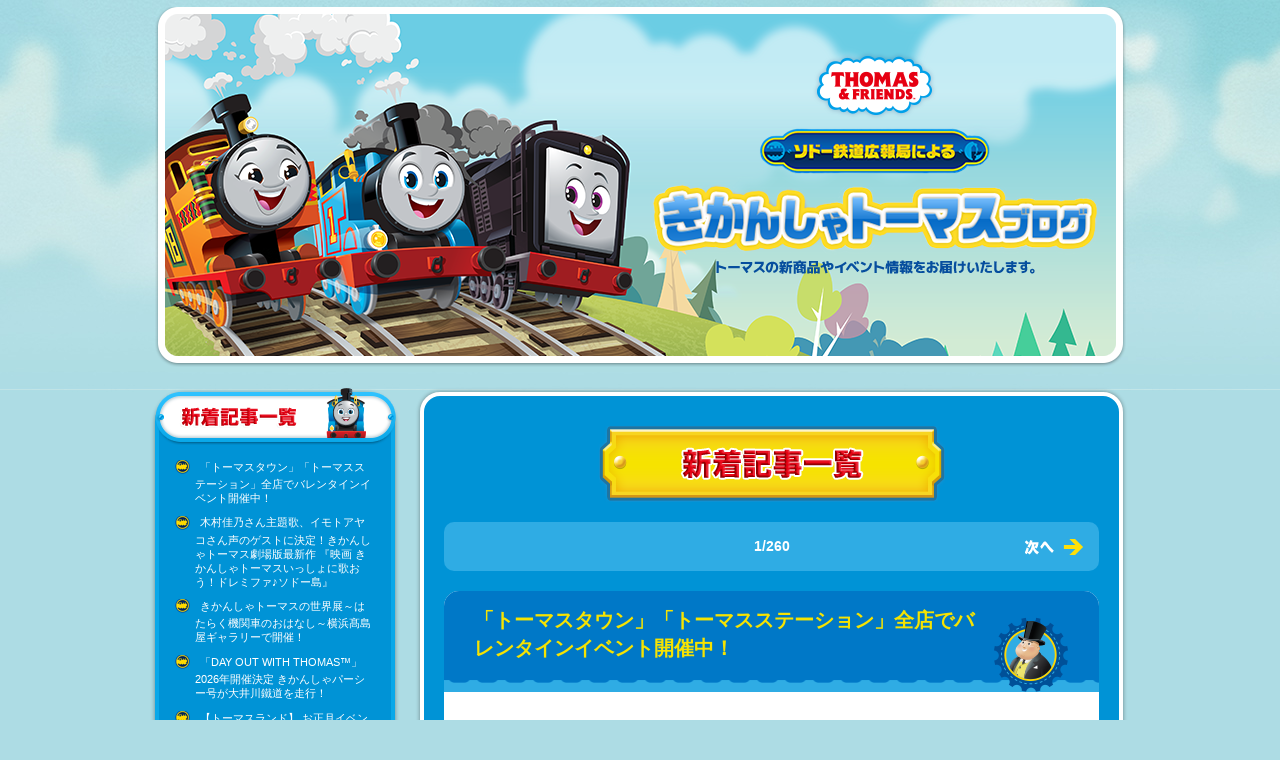

--- FILE ---
content_type: text/html; charset=UTF-8
request_url: https://blog.thomasandfriends.jp/
body_size: 69535
content:
<!DOCTYPE html>
<html lang="ja">
<head prefix="og: http;//ogp.me/ns# fb: http://ogp.me/ns/fb# article: http://ogp.me/ns/article#">
<!-- Google tag (gtag.js) -->
<script async src="https://www.googletagmanager.com/gtag/js?id=G-PY275EMQCB"></script>
<script>
  window.dataLayer = window.dataLayer || [];
  function gtag(){dataLayer.push(arguments);}
  gtag('js', new Date());

  gtag('config', 'G-PY275EMQCB');
</script>
<meta charset="utf-8">
<!--[if lt IE 9]>
<script type="text/javascript" src="https://blog.thomasandfriends.jp/wp-content/themes/scp-thomas-202212/js/html5shiv-printshiv.js"></script>
<![endif]-->
        <meta name="keywords" content="きかんしゃトーマス,機関車,Thomas the Tank Engine,大井川鉄道,ミュージカル,鉄道,乗り物,プラレール,トミカ">
        <meta name="description" content="きかんしゃトーマスのイベント情報や新商品、最新情報をお届けします！">
        <meta name="twitter:card" content="summary">
        <meta property="og:site_name" content="ソドー鉄道広報局による きかんしゃトーマスブログ" />
        <meta property="og:url" content="httpsblog.thomasandfriends.jp/" />
        <meta property="og:title" content="ソドー鉄道広報局による きかんしゃトーマスブログ" />
        <meta property="og:description" content="きかんしゃトーマスのイベント情報や新商品、最新情報をお届けします！">
        <meta property="og:image" content="https://blog.thomasandfriends.jp/share.png" />
                <meta property="og:type" content="website" />
                <script>window.twttr = (function(d, s, id) {
          var js, fjs = d.getElementsByTagName(s)[0],
            t = window.twttr || {};
          if (d.getElementById(id)) return t;
          js = d.createElement(s);
          js.id = id;
          js.src = "https://platform.twitter.com/widgets.js";
          fjs.parentNode.insertBefore(js, fjs);

          t._e = [];
          t.ready = function(f) {
            t._e.push(f);
          };

          return t;
        }(document, "script", "twitter-wjs"));</script>
        <div id="fb-root"></div>
        <script>(function(d, s, id) {
          var js, fjs = d.getElementsByTagName(s)[0];
          if (d.getElementById(id)) return;
          js = d.createElement(s); js.id = id;
          js.src = "//connect.facebook.net/ja_JP/sdk.js#xfbml=1&version=v2.8";
          fjs.parentNode.insertBefore(js, fjs);
        }(document, 'script', 'facebook-jssdk'));</script>
  <link rel="shortcut icon" href="https://www.thomasandfriends.jp/wp/wp-content/themes/thomasandfriends_v1.0.0/favicon.ico">
    <title>ソドー鉄道広報局による きかんしゃトーマスブログ</title>
<meta name='robots' content='max-image-preview:large' />
<link rel='dns-prefetch' href='//s.w.org' />
		<script type="text/javascript">
			window._wpemojiSettings = {"baseUrl":"https:\/\/s.w.org\/images\/core\/emoji\/13.0.1\/72x72\/","ext":".png","svgUrl":"https:\/\/s.w.org\/images\/core\/emoji\/13.0.1\/svg\/","svgExt":".svg","source":{"concatemoji":"https:\/\/blog.thomasandfriends.jp\/wp-includes\/js\/wp-emoji-release.min.js?ver=5.7.14"}};
			!function(e,a,t){var n,r,o,i=a.createElement("canvas"),p=i.getContext&&i.getContext("2d");function s(e,t){var a=String.fromCharCode;p.clearRect(0,0,i.width,i.height),p.fillText(a.apply(this,e),0,0);e=i.toDataURL();return p.clearRect(0,0,i.width,i.height),p.fillText(a.apply(this,t),0,0),e===i.toDataURL()}function c(e){var t=a.createElement("script");t.src=e,t.defer=t.type="text/javascript",a.getElementsByTagName("head")[0].appendChild(t)}for(o=Array("flag","emoji"),t.supports={everything:!0,everythingExceptFlag:!0},r=0;r<o.length;r++)t.supports[o[r]]=function(e){if(!p||!p.fillText)return!1;switch(p.textBaseline="top",p.font="600 32px Arial",e){case"flag":return s([127987,65039,8205,9895,65039],[127987,65039,8203,9895,65039])?!1:!s([55356,56826,55356,56819],[55356,56826,8203,55356,56819])&&!s([55356,57332,56128,56423,56128,56418,56128,56421,56128,56430,56128,56423,56128,56447],[55356,57332,8203,56128,56423,8203,56128,56418,8203,56128,56421,8203,56128,56430,8203,56128,56423,8203,56128,56447]);case"emoji":return!s([55357,56424,8205,55356,57212],[55357,56424,8203,55356,57212])}return!1}(o[r]),t.supports.everything=t.supports.everything&&t.supports[o[r]],"flag"!==o[r]&&(t.supports.everythingExceptFlag=t.supports.everythingExceptFlag&&t.supports[o[r]]);t.supports.everythingExceptFlag=t.supports.everythingExceptFlag&&!t.supports.flag,t.DOMReady=!1,t.readyCallback=function(){t.DOMReady=!0},t.supports.everything||(n=function(){t.readyCallback()},a.addEventListener?(a.addEventListener("DOMContentLoaded",n,!1),e.addEventListener("load",n,!1)):(e.attachEvent("onload",n),a.attachEvent("onreadystatechange",function(){"complete"===a.readyState&&t.readyCallback()})),(n=t.source||{}).concatemoji?c(n.concatemoji):n.wpemoji&&n.twemoji&&(c(n.twemoji),c(n.wpemoji)))}(window,document,window._wpemojiSettings);
		</script>
		<style type="text/css">
img.wp-smiley,
img.emoji {
	display: inline !important;
	border: none !important;
	box-shadow: none !important;
	height: 1em !important;
	width: 1em !important;
	margin: 0 .07em !important;
	vertical-align: -0.1em !important;
	background: none !important;
	padding: 0 !important;
}
</style>
	<link rel='stylesheet' id='wp-block-library-css'  href='https://blog.thomasandfriends.jp/wp-includes/css/dist/block-library/style.min.css?ver=5.7.14' type='text/css' media='all' />
<link rel='stylesheet' id='style-css'  href='https://blog.thomasandfriends.jp/wp-content/themes/scp-thomas-202212/style.css?ver=5.7.14' type='text/css' media='all' />
<script type='text/javascript' src='https://blog.thomasandfriends.jp/wp-includes/js/jquery/jquery.min.js?ver=3.5.1' id='jquery-core-js'></script>
<script type='text/javascript' src='https://blog.thomasandfriends.jp/wp-includes/js/jquery/jquery-migrate.min.js?ver=3.3.2' id='jquery-migrate-js'></script>
<link rel="https://api.w.org/" href="https://blog.thomasandfriends.jp/wp-json/" /><link rel="EditURI" type="application/rsd+xml" title="RSD" href="https://blog.thomasandfriends.jp/xmlrpc.php?rsd" />
<link rel="wlwmanifest" type="application/wlwmanifest+xml" href="https://blog.thomasandfriends.jp/wp-includes/wlwmanifest.xml" /> 
<meta name="generator" content="WordPress 5.7.14" />
</head>
<body>
<header class="header_area">
	<h1>きかんしゃトーマスチャンネル　ソドー鉄道広報局によるきかんしゃトーマスブログ　トーマスの新商品やイベント情報をお届けいたします★</h1>
</header>
<div class="contents_wrap">
<div class="contents_area">
<aside class="menu_area">

		<div class="menu_area_box widget_recent_entries">
		<h3 class="menu_area_ttl"><img src="https://blog.thomasandfriends.jp/wp-content/themes/scp-thomas-202212/img/hdr_new.png" alt="最近の投稿"></h3><div class="menu_area_boxInner">
		<ul>
											<li>
					<a href="https://blog.thomasandfriends.jp/9389">「トーマスタウン」「トーマスステーション」全店でバレンタインイベント開催中！</a>
									</li>
											<li>
					<a href="https://blog.thomasandfriends.jp/9362">木村佳乃さん主題歌、イモトアヤコさん声のゲストに決定！きかんしゃトーマス劇場版最新作 『映画 きかんしゃトーマスいっしょに歌おう！ドレミファ♪ソドー島』</a>
									</li>
											<li>
					<a href="https://blog.thomasandfriends.jp/9384">きかんしゃトーマスの世界展～はたらく機関車のおはなし～横浜髙島屋ギャラリーで開催！</a>
									</li>
											<li>
					<a href="https://blog.thomasandfriends.jp/9358">「DAY OUT WITH THOMAS™」2026年開催決定 きかんしゃパーシー号が大井川鐵道を走行！</a>
									</li>
											<li>
					<a href="https://blog.thomasandfriends.jp/9352">【トーマスランド】 お正月イベント「トーマス超BIGかるた大会」開催</a>
									</li>
					</ul>

		</div></div><div class="menu_area_box widget_calendar"><h3 class="menu_area_ttl"><img src="https://blog.thomasandfriends.jp/wp-content/themes/scp-thomas-202212/img/hdr_calendar.png" alt="カレンダー"></h3><div class="menu_area_boxInner"><div id="calendar_wrap" class="calendar_wrap"><table id="wp-calendar" class="wp-calendar-table">
	<caption>2026年1月</caption>
	<thead>
	<tr>
		<th scope="col" title="日曜日">日</th>
		<th scope="col" title="月曜日">月</th>
		<th scope="col" title="火曜日">火</th>
		<th scope="col" title="水曜日">水</th>
		<th scope="col" title="木曜日">木</th>
		<th scope="col" title="金曜日">金</th>
		<th scope="col" title="土曜日">土</th>
	</tr>
	</thead>
	<tbody>
	<tr>
		<td colspan="4" class="pad">&nbsp;</td><td>1</td><td>2</td><td>3</td>
	</tr>
	<tr>
		<td>4</td><td>5</td><td>6</td><td>7</td><td><a href="https://blog.thomasandfriends.jp/date/2026/01/08" aria-label="2026年1月8日 に投稿を公開">8</a></td><td>9</td><td>10</td>
	</tr>
	<tr>
		<td>11</td><td>12</td><td><a href="https://blog.thomasandfriends.jp/date/2026/01/13" aria-label="2026年1月13日 に投稿を公開">13</a></td><td><a href="https://blog.thomasandfriends.jp/date/2026/01/14" aria-label="2026年1月14日 に投稿を公開">14</a></td><td><a href="https://blog.thomasandfriends.jp/date/2026/01/15" aria-label="2026年1月15日 に投稿を公開">15</a></td><td>16</td><td>17</td>
	</tr>
	<tr>
		<td>18</td><td>19</td><td>20</td><td>21</td><td id="today">22</td><td>23</td><td>24</td>
	</tr>
	<tr>
		<td>25</td><td>26</td><td>27</td><td>28</td><td>29</td><td>30</td><td>31</td>
	</tr>
	</tbody>
	</table><nav aria-label="前と次の月" class="wp-calendar-nav">
		<span class="wp-calendar-nav-prev"><a href="https://blog.thomasandfriends.jp/date/2025/12">&laquo; 12月</a></span>
		<span class="pad">&nbsp;</span>
		<span class="wp-calendar-nav-next">&nbsp;</span>
	</nav></div></div></div><div class="menu_area_box widget_categories"><h3 class="menu_area_ttl"><img src="https://blog.thomasandfriends.jp/wp-content/themes/scp-thomas-202212/img/hdr_category.png" alt="カテゴリー"></h3><div class="menu_area_boxInner">
			<ul>
					<li class="cat-item cat-item-2"><a href="https://blog.thomasandfriends.jp/category/%e3%81%8d%e3%81%8b%e3%82%93%e3%81%97%e3%82%83%e3%83%88%e3%83%bc%e3%83%9e%e3%82%b9%e6%9c%80%e6%96%b0%e6%83%85%e5%a0%b1">きかんしゃトーマス最新情報</a>
</li>
	<li class="cat-item cat-item-3"><a href="https://blog.thomasandfriends.jp/category/%ef%bd%94%ef%bd%96%e6%94%be%e9%80%81%e6%83%85%e5%a0%b1">ＴＶ放送情報</a>
</li>
	<li class="cat-item cat-item-4"><a href="https://blog.thomasandfriends.jp/category/%e5%85%ac%e5%bc%8f%e3%82%aa%e3%83%b3%e3%83%a9%e3%82%a4%e3%83%b3%e3%82%b7%e3%83%a7%e3%83%83%e3%83%97">公式オンラインショップ</a>
</li>
	<li class="cat-item cat-item-13"><a href="https://blog.thomasandfriends.jp/category/%e5%95%86%e5%93%81%e6%83%85%e5%a0%b1">商品情報</a>
</li>
	<li class="cat-item cat-item-14"><a href="https://blog.thomasandfriends.jp/category/%e3%82%a4%e3%83%99%e3%83%b3%e3%83%88%e6%83%85%e5%a0%b1">イベント情報</a>
</li>
	<li class="cat-item cat-item-15"><a href="https://blog.thomasandfriends.jp/category/%e6%98%a0%e7%94%bb%e6%83%85%e5%a0%b1">映画情報</a>
</li>
			</ul>

			</div></div>    <div class="menu_area_box bnr_area">
      <div class="menu_area_boxInner">
        <ul class="bnr_area_list">
                    <li><a href="https://www.thomasandfriends.jp/" target="_blank"><img src="https://blog.thomasandfriends.jp/wp-content/uploads/2017/02/39d8875f584c591281d751676b1a4f1f.jpg" alt="きかんしゃトーマス公式サイトへ"></a></li>
                                    <li><a href="https://www.thomasandfriends-store.jp/" target="_blank"><img src="https://blog.thomasandfriends.jp/wp-content/uploads/2019/09/NewBanner_thomas_store_172_50.gif" alt="トーマスグッズを買うならトーマスオンラインストアへ！"></a></li>
                                    <li><a href="https://www.cartoonnetwork.jp/cn_programs/view/00218" target="_blank"><img src="https://blog.thomasandfriends.jp/wp-content/uploads/2017/02/00218.jpg" alt="カートゥーンネットワークで放送中！"></a></li>
                                </ul>
            </div>
        </div>
</aside>
<div class="main_area">
<h2 class="sub_ttl"><img src="https://blog.thomasandfriends.jp/wp-content/themes/scp-thomas-202212/img/hdr_news.png" alt="新着記事一覧"></h2>
        <div class="navigation_area cmn">
			<nav class="navigation pagination" role="navigation">
				<h2 class="screen-reader-text">投稿ナビゲーション</h2>
				<div class="nav-links">
                    				<span class='page-numbers current'>1/260</span>
                    <span class="next page-numbers"><a href="https://blog.thomasandfriends.jp/page/2" ><img src="https://blog.thomasandfriends.jp/wp-content/themes/scp-thomas-202212/img/txt_next.png" alt="次へ"></a></span>				</div>
			</nav>
        </div>
<div class="detail_area">
        <h2 class="detail_ttl">
           <a href="https://blog.thomasandfriends.jp/9389">「トーマスタウン」「トーマスステーション」全店でバレンタインイベント開催中！</a>         </h2>
    <div class="detail_areaInner">

        <div class="detail_txt">
            <p><img loading="lazy" class="aligncenter size-full wp-image-9393" src="https://blog.thomasandfriends.jp/wp-content/uploads/2026/01/8ae5c4d6fe85cfbfbc23815797795c84.jpg" alt="" width="1000" height="1000" srcset="https://blog.thomasandfriends.jp/wp-content/uploads/2026/01/8ae5c4d6fe85cfbfbc23815797795c84.jpg 1000w, https://blog.thomasandfriends.jp/wp-content/uploads/2026/01/8ae5c4d6fe85cfbfbc23815797795c84-300x300.jpg 300w, https://blog.thomasandfriends.jp/wp-content/uploads/2026/01/8ae5c4d6fe85cfbfbc23815797795c84-150x150.jpg 150w, https://blog.thomasandfriends.jp/wp-content/uploads/2026/01/8ae5c4d6fe85cfbfbc23815797795c84-768x768.jpg 768w" sizes="(max-width: 1000px) 100vw, 1000px" /></p>
<p>屋内型テーマパーク「トーマスタウン新三郷」、屋内型プレイグラウンド「トーマスステーション」(全3店舗)合同でバレンタインイベント「ハッピーバレンタインキャンペーン」を3月14日(土)まで開催中！</p>
<p><img loading="lazy" class="aligncenter size-full wp-image-9392" src="https://blog.thomasandfriends.jp/wp-content/uploads/2026/01/f21fddaff6d5fd4346f5ae682c7eff85.jpg" alt="" width="1081" height="1081" srcset="https://blog.thomasandfriends.jp/wp-content/uploads/2026/01/f21fddaff6d5fd4346f5ae682c7eff85.jpg 1081w, https://blog.thomasandfriends.jp/wp-content/uploads/2026/01/f21fddaff6d5fd4346f5ae682c7eff85-300x300.jpg 300w, https://blog.thomasandfriends.jp/wp-content/uploads/2026/01/f21fddaff6d5fd4346f5ae682c7eff85-1024x1024.jpg 1024w, https://blog.thomasandfriends.jp/wp-content/uploads/2026/01/f21fddaff6d5fd4346f5ae682c7eff85-150x150.jpg 150w, https://blog.thomasandfriends.jp/wp-content/uploads/2026/01/f21fddaff6d5fd4346f5ae682c7eff85-768x768.jpg 768w" sizes="(max-width: 1081px) 100vw, 1081px" /><br />
期間中に施設内のショップにて「プラレール」などの該当商品を1,500円以上ご購入いただいたお客様へオリジナルシールをプレゼント！</p>
<p><img loading="lazy" class="aligncenter size-full wp-image-9390" src="https://blog.thomasandfriends.jp/wp-content/uploads/2026/01/goods.jpg" alt="" width="1080" height="1080" srcset="https://blog.thomasandfriends.jp/wp-content/uploads/2026/01/goods.jpg 1080w, https://blog.thomasandfriends.jp/wp-content/uploads/2026/01/goods-300x300.jpg 300w, https://blog.thomasandfriends.jp/wp-content/uploads/2026/01/goods-1024x1024.jpg 1024w, https://blog.thomasandfriends.jp/wp-content/uploads/2026/01/goods-150x150.jpg 150w, https://blog.thomasandfriends.jp/wp-content/uploads/2026/01/goods-768x768.jpg 768w" sizes="(max-width: 1080px) 100vw, 1080px" /></p>
<p><img loading="lazy" class="aligncenter size-full wp-image-9391" src="https://blog.thomasandfriends.jp/wp-content/uploads/2026/01/7b1babf9a4c305b5bad65f24f415e218.jpg" alt="" width="1080" height="1080" srcset="https://blog.thomasandfriends.jp/wp-content/uploads/2026/01/7b1babf9a4c305b5bad65f24f415e218.jpg 1080w, https://blog.thomasandfriends.jp/wp-content/uploads/2026/01/7b1babf9a4c305b5bad65f24f415e218-300x300.jpg 300w, https://blog.thomasandfriends.jp/wp-content/uploads/2026/01/7b1babf9a4c305b5bad65f24f415e218-1024x1024.jpg 1024w, https://blog.thomasandfriends.jp/wp-content/uploads/2026/01/7b1babf9a4c305b5bad65f24f415e218-150x150.jpg 150w, https://blog.thomasandfriends.jp/wp-content/uploads/2026/01/7b1babf9a4c305b5bad65f24f415e218-768x768.jpg 768w" sizes="(max-width: 1080px) 100vw, 1080px" /></p>
<p>更にトーマスタウンの目玉アトラクション「シアタートレイン」では「チョコレートまみれ」になったパーシーが登場！<br />
期間中「シアタートレイン」にご乗車したお子様には期間限定で「チョコレートパーシー」デザインの記念切符をもらえるよ。<br />
みんなでバレンタインを楽しんでね！</p>
<p>イベントの詳細はHPをチェックしてね！<br />
<a href="https://www.thomastown.jp/" target="_blank" rel="noopener">https://www.thomastown.jp/</a></p>
<p>※限定シールは無くなり次第配布終了いたします。</p>
<p>【お問い合わせ】<br />
株式会社バンダイナムコアミューズメント 048-954-6518</p>
        </div>

<!--
        <div class="tag">
            <br>
            <div id="gmo_rw_10891" data-gmoad="rw"></div>

            <script type="text/javascript" src="//taxel.jp/rw.js?m=514" async="" charset="UTF-8"></script>
        </div>
-->

				<div class="detail_info">
					<p class="detail_meta">2026.01.15 18:30　<a href="https://blog.thomasandfriends.jp/category/%e3%82%a4%e3%83%99%e3%83%b3%e3%83%88%e6%83%85%e5%a0%b1" title="View all posts in イベント情報">イベント情報</a> <a href="https://blog.thomasandfriends.jp/category/%e3%81%8d%e3%81%8b%e3%82%93%e3%81%97%e3%82%83%e3%83%88%e3%83%bc%e3%83%9e%e3%82%b9%e6%9c%80%e6%96%b0%e6%83%85%e5%a0%b1" title="View all posts in きかんしゃトーマス最新情報">きかんしゃトーマス最新情報</a></p>
            <ul class="detail_sns">
                        <li><a href="http://line.me/R/msg/text/?%E3%82%BD%E3%83%89%E3%83%BC%E9%89%84%E9%81%93%E5%BA%83%E5%A0%B1%E5%B1%80%E3%81%AB%E3%82%88%E3%82%8B%20%E3%81%8D%E3%81%8B%E3%82%93%E3%81%97%E3%82%83%E3%83%88%E3%83%BC%E3%83%9E%E3%82%B9%E3%83%96%E3%83%AD%E3%82%B0%20%7C%20https%3A%2F%2Fblog.thomasandfriends.jp%2F9389"><img src="https://blog.thomasandfriends.jp/wp-content/themes/scp-thomas-202212/img/btn_line.png" width="82" alt="LINEで送る" /></a></li>
                <li><a class="twitter-share-button" href="https://twitter.com/intent/tweet?text=%E3%80%8C%E3%83%88%E3%83%BC%E3%83%9E%E3%82%B9%E3%82%BF%E3%82%A6%E3%83%B3%E3%80%8D%E3%80%8C%E3%83%88%E3%83%BC%E3%83%9E%E3%82%B9%E3%82%B9%E3%83%86%E3%83%BC%E3%82%B7%E3%83%A7%E3%83%B3%E3%80%8D%E5%85%A8%E5%BA%97%E3%81%A7%E3%83%90%E3%83%AC%E3%83%B3%E3%82%BF%E3%82%A4%E3%83%B3%E3%82%A4%E3%83%99%E3%83%B3%E3%83%88%E9%96%8B%E5%82%AC%E4%B8%AD%EF%BC%81%EF%BD%9C%E3%82%BD%E3%83%89%E3%83%BC%E9%89%84%E9%81%93%E5%BA%83%E5%A0%B1%E5%B1%80%E3%81%AB%E3%82%88%E3%82%8B+%E3%81%8D%E3%81%8B%E3%82%93%E3%81%97%E3%82%83%E3%83%88%E3%83%BC%E3%83%9E%E3%82%B9%E3%83%96%E3%83%AD%E3%82%B0%EF%BD%9C&amp;url=https%3A%2F%2Fblog.thomasandfriends.jp%2F9389">ツイート</a></li>
                <li><div class="fb-like" data-href="https%3A%2F%2Fblog.thomasandfriends.jp%2F9389" data-layout="button_count" data-action="like" data-size="small" data-show-faces="false" data-share="false"></div></li>
            </ul>
        </div>
    </div>
</div><!--/detail-->
<div class="detail_area">
        <h2 class="detail_ttl">
           <a href="https://blog.thomasandfriends.jp/9362">木村佳乃さん主題歌、イモトアヤコさん声のゲストに決定！きかんしゃトーマス劇場版最新作 『映画 きかんしゃトーマスいっしょに歌おう！ドレミファ♪ソドー島』</a>         </h2>
    <div class="detail_areaInner">

        <div class="detail_txt">
            <p>2026年3月27日(金)からイオンシネマを中心に全国の劇場に提供する劇場版最新作『映画 きかんしゃトーマス いっしょに歌おう！ドレミファ♪ソドー島』の主題歌ゲスト、声のゲストが決定いたしました！</p>
<p><img loading="lazy" class="aligncenter size-full wp-image-9363" src="https://blog.thomasandfriends.jp/wp-content/uploads/2026/01/2026movie_guest.jpg" alt="" width="1080" height="607" srcset="https://blog.thomasandfriends.jp/wp-content/uploads/2026/01/2026movie_guest.jpg 1080w, https://blog.thomasandfriends.jp/wp-content/uploads/2026/01/2026movie_guest-300x169.jpg 300w, https://blog.thomasandfriends.jp/wp-content/uploads/2026/01/2026movie_guest-1024x576.jpg 1024w, https://blog.thomasandfriends.jp/wp-content/uploads/2026/01/2026movie_guest-768x432.jpg 768w" sizes="(max-width: 1080px) 100vw, 1080px" /></p>
<p>今回の主題歌を担当するのは、シリアスからコミカルまで幅広い役柄を演じ分け、俳優として第一線で活躍し続ける木村佳乃さん（49）。2017年に『映画 プリキュアドリームスターズ!』にてエンディングテーマを担当して以来9年ぶりに主題歌を担当します。今回、担当する楽曲「みんなでひとつになる！（原題：All Together Now）」は、劇中のクライマックスで、トーマスと仲間たちが心と心をあわせて大合唱する曲。そんな美しい曲をエンディングでは、ソロでカバーし、本作をドラマティックに彩ります！また、木村佳乃さんといえば、奇しくもトーマスと同じイギリス生まれの日英バイリンガル。ハリウッド映画にも出演するほどの流暢な英語力で原曲を理解し、日本語でのカバーにどう生かされるのか？2人の娘を育てる母親として、子供映画に携わりたいという夢を叶えられた心温まる歌声にご期待ください！<br />
そして、声のゲストには、人気バラエティ番組で活躍するイモトアヤコさん（40）。近年はドラマや舞台にも活躍の場を広げており、4歳の男の子を育てる日本で最も忙しい母の一人。息子さんは大のトーマス好きとか！そんなイモトさんが、トーマスとなかまたちが働くソドー鉄道の局長、トップハム・ハット卿が運転するレール点検車、ウィンストンの声を担当し、映画を盛り上げます！</p>
<div style="display: flex; flex-direction: column;">
<div style="margin-bottom: 10px;"><strong>■コメント到着<br />
主題歌：木村佳乃さん</strong><br />
<img loading="lazy" class="wp-image-9364 alignleft" style="margin-right: 10px;" src="https://blog.thomasandfriends.jp/wp-content/uploads/2026/01/2026movie_01.jpg" alt="" width="240" height="360" srcset="https://blog.thomasandfriends.jp/wp-content/uploads/2026/01/2026movie_01.jpg 1080w, https://blog.thomasandfriends.jp/wp-content/uploads/2026/01/2026movie_01-200x300.jpg 200w, https://blog.thomasandfriends.jp/wp-content/uploads/2026/01/2026movie_01-683x1024.jpg 683w, https://blog.thomasandfriends.jp/wp-content/uploads/2026/01/2026movie_01-768x1152.jpg 768w, https://blog.thomasandfriends.jp/wp-content/uploads/2026/01/2026movie_01-1024x1536.jpg 1024w" sizes="(max-width: 240px) 100vw, 240px" />この度、『きかんしゃトーマス』の主題歌を担当させていただくことになり、大変嬉しく思っています。特に、子供たちに見ていただける作品に関わりたいという思いがあるため、感激もひとしおです。主題歌の「みんなでひとつになる！」は、とても素敵な楽曲です。この曲が持つ温かいメッセージをどう歌声に乗せるか、繰り返し聴きながらイメージを膨らませました。トーマスは、親御さんが安心して、お子様と一緒に楽しめることが大切だと考えています。本作には、大人が見ても心に響くメッセージが込められていますので、ぜひ親子で一緒に楽しんでいただけたら嬉しいです。</div>
<div style="margin-bottom: 10px;"><strong>声のゲスト（トップハム・ハット卿が運転するレール点検車ウィンストン役）<br />
：イモトアヤコさん</strong><br />
<img loading="lazy" class="wp-image-9372 alignleft" style="margin-right: 10px;" src="https://blog.thomasandfriends.jp/wp-content/uploads/2026/01/2026movie_02.jpg" alt="" width="240" height="360" srcset="https://blog.thomasandfriends.jp/wp-content/uploads/2026/01/2026movie_02.jpg 1080w, https://blog.thomasandfriends.jp/wp-content/uploads/2026/01/2026movie_02-200x300.jpg 200w, https://blog.thomasandfriends.jp/wp-content/uploads/2026/01/2026movie_02-683x1024.jpg 683w, https://blog.thomasandfriends.jp/wp-content/uploads/2026/01/2026movie_02-768x1152.jpg 768w, https://blog.thomasandfriends.jp/wp-content/uploads/2026/01/2026movie_02-1024x1536.jpg 1024w" sizes="(max-width: 240px) 100vw, 240px" />あの『きかんしゃトーマス』の世界に参加できることになり、本当に嬉しい気持ちでいっぱいです。 4歳になる我が子がもっと小さい頃から親子で親しんできた作品なので、子供に胸を張って自慢できるな、なんて思っています。 今回演じさせていただくのは、トップハム・ハット卿が運転するレール点検車ウィンストンです。この役を、勇気を出してお引き受けして本当に良かったです。ウィンストンを格好よく演じきれるよう、大切に取り組みたいと思います。</div>
</div>
<p>■作品概要<br />
『映画 きかんしゃトーマス いっしょに歌おう！ドレミファ♪ソドー島』<br />
【公開表記】 2026年3月27日（金）ヒューマントラストシネマ渋谷、全国のイオンシネマほかロードショー<br />
【コピーライト】 ©2026 Gullane (Thomas) Limited.<br />
【映画公式サイト】<a href="https://movie2026.thomasandfriends.jp" target="_blank" rel="noopener">https://movie2026.thomasandfriends.jp </a></p>
<p>原作：「汽車のえほん」ウィルバート・オードリー<br />
声の出演：田中美海、越乃 奏、大久保瑠美、古賀英里奈、山藤桃子、山下七海、土師亜文、竹内恵美子、武内駿輔、内野孝聡、神本綾華、細谷カズヨシ、久遠エリサ、岡本幸輔<br />
2025年/アメリカ・カナダ/約63分/ヴィスタ/カラー/5.1ch/日本語/原題：Sodor SINGS Together<br />
提供：ソニー・クリエイティブプロダクツ<br />
配給：東京テアトル<br />
配給協力：イオンエンターテイメント</p>
        </div>

<!--
        <div class="tag">
            <br>
            <div id="gmo_rw_10891" data-gmoad="rw"></div>

            <script type="text/javascript" src="//taxel.jp/rw.js?m=514" async="" charset="UTF-8"></script>
        </div>
-->

				<div class="detail_info">
					<p class="detail_meta">2026.01.14 07:07　<a href="https://blog.thomasandfriends.jp/category/%e6%98%a0%e7%94%bb%e6%83%85%e5%a0%b1" title="View all posts in 映画情報">映画情報</a> <a href="https://blog.thomasandfriends.jp/category/%e3%81%8d%e3%81%8b%e3%82%93%e3%81%97%e3%82%83%e3%83%88%e3%83%bc%e3%83%9e%e3%82%b9%e6%9c%80%e6%96%b0%e6%83%85%e5%a0%b1" title="View all posts in きかんしゃトーマス最新情報">きかんしゃトーマス最新情報</a></p>
            <ul class="detail_sns">
                        <li><a href="http://line.me/R/msg/text/?%E3%82%BD%E3%83%89%E3%83%BC%E9%89%84%E9%81%93%E5%BA%83%E5%A0%B1%E5%B1%80%E3%81%AB%E3%82%88%E3%82%8B%20%E3%81%8D%E3%81%8B%E3%82%93%E3%81%97%E3%82%83%E3%83%88%E3%83%BC%E3%83%9E%E3%82%B9%E3%83%96%E3%83%AD%E3%82%B0%20%7C%20https%3A%2F%2Fblog.thomasandfriends.jp%2F9362"><img src="https://blog.thomasandfriends.jp/wp-content/themes/scp-thomas-202212/img/btn_line.png" width="82" alt="LINEで送る" /></a></li>
                <li><a class="twitter-share-button" href="https://twitter.com/intent/tweet?text=%E6%9C%A8%E6%9D%91%E4%BD%B3%E4%B9%83%E3%81%95%E3%82%93%E4%B8%BB%E9%A1%8C%E6%AD%8C%E3%80%81%E3%82%A4%E3%83%A2%E3%83%88%E3%82%A2%E3%83%A4%E3%82%B3%E3%81%95%E3%82%93%E5%A3%B0%E3%81%AE%E3%82%B2%E3%82%B9%E3%83%88%E3%81%AB%E6%B1%BA%E5%AE%9A%EF%BC%81%E3%81%8D%E3%81%8B%E3%82%93%E3%81%97%E3%82%83%E3%83%88%E3%83%BC%E3%83%9E%E3%82%B9%E5%8A%87%E5%A0%B4%E7%89%88%E6%9C%80%E6%96%B0%E4%BD%9C+%E3%80%8E%E6%98%A0%E7%94%BB+%E3%81%8D%E3%81%8B%E3%82%93%E3%81%97%E3%82%83%E3%83%88%E3%83%BC%E3%83%9E%E3%82%B9%E3%81%84%E3%81%A3%E3%81%97%E3%82%87%E3%81%AB%E6%AD%8C%E3%81%8A%E3%81%86%EF%BC%81%E3%83%89%E3%83%AC%E3%83%9F%E3%83%95%E3%82%A1%E2%99%AA%E3%82%BD%E3%83%89%E3%83%BC%E5%B3%B6%E3%80%8F%EF%BD%9C%E3%82%BD%E3%83%89%E3%83%BC%E9%89%84%E9%81%93%E5%BA%83%E5%A0%B1%E5%B1%80%E3%81%AB%E3%82%88%E3%82%8B+%E3%81%8D%E3%81%8B%E3%82%93%E3%81%97%E3%82%83%E3%83%88%E3%83%BC%E3%83%9E%E3%82%B9%E3%83%96%E3%83%AD%E3%82%B0%EF%BD%9C&amp;url=https%3A%2F%2Fblog.thomasandfriends.jp%2F9362">ツイート</a></li>
                <li><div class="fb-like" data-href="https%3A%2F%2Fblog.thomasandfriends.jp%2F9362" data-layout="button_count" data-action="like" data-size="small" data-show-faces="false" data-share="false"></div></li>
            </ul>
        </div>
    </div>
</div><!--/detail-->
<div class="detail_area">
        <h2 class="detail_ttl">
           <a href="https://blog.thomasandfriends.jp/9384">きかんしゃトーマスの世界展～はたらく機関車のおはなし～横浜髙島屋ギャラリーで開催！</a>         </h2>
    <div class="detail_areaInner">

        <div class="detail_txt">
            <p><img loading="lazy" class="aligncenter size-full wp-image-9386" src="https://blog.thomasandfriends.jp/wp-content/uploads/2026/01/mainvisual_yokohama.jpg" alt="" width="1080" height="1080" srcset="https://blog.thomasandfriends.jp/wp-content/uploads/2026/01/mainvisual_yokohama.jpg 1080w, https://blog.thomasandfriends.jp/wp-content/uploads/2026/01/mainvisual_yokohama-300x300.jpg 300w, https://blog.thomasandfriends.jp/wp-content/uploads/2026/01/mainvisual_yokohama-1024x1024.jpg 1024w, https://blog.thomasandfriends.jp/wp-content/uploads/2026/01/mainvisual_yokohama-150x150.jpg 150w, https://blog.thomasandfriends.jp/wp-content/uploads/2026/01/mainvisual_yokohama-768x768.jpg 768w" sizes="(max-width: 1080px) 100vw, 1080px" /></p>
<p>会場：横浜髙島屋ギャラリー（8階）<br />
会期：2026年4月15日（水）～27日（月）<br />
10時～19時（最終入場18時30分）<br />
※最終日のみ　10時～17時（最終入場16時30分）</p>
<p>入場料（予定）：<br />
一般1,200円（前売1,000円）<br />
大学・高校生1,000円（前売800円）<br />
中・小学生600円（前売500円）<br />
※未就学児無料<br />
※障がい者手帳・デジタル障がい者手帳をご提示いただいたご本人様と<br />
ご同伴者1名様まで入場無料</p>
<p>主催：「きかんしゃトーマスの世界展」実行委員会<br />
協力：マテル・インターナショナル／ソニー・クリエイティブプロダクツ／<br />
ポプラ社／原鉄道模型博物館<br />
企画制作：東映</p>
        </div>

<!--
        <div class="tag">
            <br>
            <div id="gmo_rw_10891" data-gmoad="rw"></div>

            <script type="text/javascript" src="//taxel.jp/rw.js?m=514" async="" charset="UTF-8"></script>
        </div>
-->

				<div class="detail_info">
					<p class="detail_meta">2026.01.13 19:55　<a href="https://blog.thomasandfriends.jp/category/%e3%82%a4%e3%83%99%e3%83%b3%e3%83%88%e6%83%85%e5%a0%b1" title="View all posts in イベント情報">イベント情報</a> <a href="https://blog.thomasandfriends.jp/category/%e3%81%8d%e3%81%8b%e3%82%93%e3%81%97%e3%82%83%e3%83%88%e3%83%bc%e3%83%9e%e3%82%b9%e6%9c%80%e6%96%b0%e6%83%85%e5%a0%b1" title="View all posts in きかんしゃトーマス最新情報">きかんしゃトーマス最新情報</a></p>
            <ul class="detail_sns">
                        <li><a href="http://line.me/R/msg/text/?%E3%82%BD%E3%83%89%E3%83%BC%E9%89%84%E9%81%93%E5%BA%83%E5%A0%B1%E5%B1%80%E3%81%AB%E3%82%88%E3%82%8B%20%E3%81%8D%E3%81%8B%E3%82%93%E3%81%97%E3%82%83%E3%83%88%E3%83%BC%E3%83%9E%E3%82%B9%E3%83%96%E3%83%AD%E3%82%B0%20%7C%20https%3A%2F%2Fblog.thomasandfriends.jp%2F9384"><img src="https://blog.thomasandfriends.jp/wp-content/themes/scp-thomas-202212/img/btn_line.png" width="82" alt="LINEで送る" /></a></li>
                <li><a class="twitter-share-button" href="https://twitter.com/intent/tweet?text=%E3%81%8D%E3%81%8B%E3%82%93%E3%81%97%E3%82%83%E3%83%88%E3%83%BC%E3%83%9E%E3%82%B9%E3%81%AE%E4%B8%96%E7%95%8C%E5%B1%95%EF%BD%9E%E3%81%AF%E3%81%9F%E3%82%89%E3%81%8F%E6%A9%9F%E9%96%A2%E8%BB%8A%E3%81%AE%E3%81%8A%E3%81%AF%E3%81%AA%E3%81%97%EF%BD%9E%E6%A8%AA%E6%B5%9C%E9%AB%99%E5%B3%B6%E5%B1%8B%E3%82%AE%E3%83%A3%E3%83%A9%E3%83%AA%E3%83%BC%E3%81%A7%E9%96%8B%E5%82%AC%EF%BC%81%EF%BD%9C%E3%82%BD%E3%83%89%E3%83%BC%E9%89%84%E9%81%93%E5%BA%83%E5%A0%B1%E5%B1%80%E3%81%AB%E3%82%88%E3%82%8B+%E3%81%8D%E3%81%8B%E3%82%93%E3%81%97%E3%82%83%E3%83%88%E3%83%BC%E3%83%9E%E3%82%B9%E3%83%96%E3%83%AD%E3%82%B0%EF%BD%9C&amp;url=https%3A%2F%2Fblog.thomasandfriends.jp%2F9384">ツイート</a></li>
                <li><div class="fb-like" data-href="https%3A%2F%2Fblog.thomasandfriends.jp%2F9384" data-layout="button_count" data-action="like" data-size="small" data-show-faces="false" data-share="false"></div></li>
            </ul>
        </div>
    </div>
</div><!--/detail-->
<div class="detail_area">
        <h2 class="detail_ttl">
           <a href="https://blog.thomasandfriends.jp/9358">「DAY OUT WITH THOMAS™」2026年開催決定 きかんしゃパーシー号が大井川鐵道を走行！</a>         </h2>
    <div class="detail_areaInner">

        <div class="detail_txt">
            <p><img loading="lazy" class="aligncenter size-full wp-image-9359" src="https://blog.thomasandfriends.jp/wp-content/uploads/2026/01/percy.png" alt="" width="1164" height="753" srcset="https://blog.thomasandfriends.jp/wp-content/uploads/2026/01/percy.png 1164w, https://blog.thomasandfriends.jp/wp-content/uploads/2026/01/percy-300x194.png 300w, https://blog.thomasandfriends.jp/wp-content/uploads/2026/01/percy-1024x662.png 1024w, https://blog.thomasandfriends.jp/wp-content/uploads/2026/01/percy-768x497.png 768w" sizes="(max-width: 1164px) 100vw, 1164px" />画像：緑色のタンク機関車『パーシー』</p>
<p>2026年の「DAY OUT WITH THOMAS™」では、トーマスの大親友である緑色のタンク機関車『パーシー』が大井川鐵道を走ります。</p>
<p>運転日や運転時刻、乗車料金などの詳細については、決まり次第、改めてお知らせします。</p>
<p>DAY OUT WITH THOMAS™についてはこちら<br />
<a href="https://thomas.daitetsu.jp/">https://thomas.daitetsu.jp/</a></p>
        </div>

<!--
        <div class="tag">
            <br>
            <div id="gmo_rw_10891" data-gmoad="rw"></div>

            <script type="text/javascript" src="//taxel.jp/rw.js?m=514" async="" charset="UTF-8"></script>
        </div>
-->

				<div class="detail_info">
					<p class="detail_meta">2026.01.08 18:00　<a href="https://blog.thomasandfriends.jp/category/%e3%82%a4%e3%83%99%e3%83%b3%e3%83%88%e6%83%85%e5%a0%b1" title="View all posts in イベント情報">イベント情報</a> <a href="https://blog.thomasandfriends.jp/category/%e3%81%8d%e3%81%8b%e3%82%93%e3%81%97%e3%82%83%e3%83%88%e3%83%bc%e3%83%9e%e3%82%b9%e6%9c%80%e6%96%b0%e6%83%85%e5%a0%b1" title="View all posts in きかんしゃトーマス最新情報">きかんしゃトーマス最新情報</a></p>
            <ul class="detail_sns">
                        <li><a href="http://line.me/R/msg/text/?%E3%82%BD%E3%83%89%E3%83%BC%E9%89%84%E9%81%93%E5%BA%83%E5%A0%B1%E5%B1%80%E3%81%AB%E3%82%88%E3%82%8B%20%E3%81%8D%E3%81%8B%E3%82%93%E3%81%97%E3%82%83%E3%83%88%E3%83%BC%E3%83%9E%E3%82%B9%E3%83%96%E3%83%AD%E3%82%B0%20%7C%20https%3A%2F%2Fblog.thomasandfriends.jp%2F9358"><img src="https://blog.thomasandfriends.jp/wp-content/themes/scp-thomas-202212/img/btn_line.png" width="82" alt="LINEで送る" /></a></li>
                <li><a class="twitter-share-button" href="https://twitter.com/intent/tweet?text=%E3%80%8CDAY+OUT+WITH+THOMAS%E2%84%A2%E3%80%8D2026%E5%B9%B4%E9%96%8B%E5%82%AC%E6%B1%BA%E5%AE%9A+%E3%81%8D%E3%81%8B%E3%82%93%E3%81%97%E3%82%83%E3%83%91%E3%83%BC%E3%82%B7%E3%83%BC%E5%8F%B7%E3%81%8C%E5%A4%A7%E4%BA%95%E5%B7%9D%E9%90%B5%E9%81%93%E3%82%92%E8%B5%B0%E8%A1%8C%EF%BC%81%EF%BD%9C%E3%82%BD%E3%83%89%E3%83%BC%E9%89%84%E9%81%93%E5%BA%83%E5%A0%B1%E5%B1%80%E3%81%AB%E3%82%88%E3%82%8B+%E3%81%8D%E3%81%8B%E3%82%93%E3%81%97%E3%82%83%E3%83%88%E3%83%BC%E3%83%9E%E3%82%B9%E3%83%96%E3%83%AD%E3%82%B0%EF%BD%9C&amp;url=https%3A%2F%2Fblog.thomasandfriends.jp%2F9358">ツイート</a></li>
                <li><div class="fb-like" data-href="https%3A%2F%2Fblog.thomasandfriends.jp%2F9358" data-layout="button_count" data-action="like" data-size="small" data-show-faces="false" data-share="false"></div></li>
            </ul>
        </div>
    </div>
</div><!--/detail-->
<div class="detail_area">
        <h2 class="detail_ttl">
           <a href="https://blog.thomasandfriends.jp/9352">【トーマスランド】 お正月イベント「トーマス超BIGかるた大会」開催</a>         </h2>
    <div class="detail_areaInner">

        <div class="detail_txt">
            <p>富士急ハイランド（山梨県富士吉田市）にある日本で唯一の“きかんしゃトーマス”の屋外テーマパーク「トーマスランド」では、2026年1月1日（木祝）～4日（日）、10日（土）～12日（月祝）の計7日間、新春を祝う「トーマス超BIGかるた大会」を今年も開催いたします。</p>
<p><img loading="lazy" class="aligncenter size-full wp-image-9353" src="https://blog.thomasandfriends.jp/wp-content/uploads/2025/12/karta01.jpg" alt="" width="1920" height="718" srcset="https://blog.thomasandfriends.jp/wp-content/uploads/2025/12/karta01.jpg 1920w, https://blog.thomasandfriends.jp/wp-content/uploads/2025/12/karta01-300x112.jpg 300w, https://blog.thomasandfriends.jp/wp-content/uploads/2025/12/karta01-1024x383.jpg 1024w, https://blog.thomasandfriends.jp/wp-content/uploads/2025/12/karta01-768x287.jpg 768w, https://blog.thomasandfriends.jp/wp-content/uploads/2025/12/karta01-1536x574.jpg 1536w" sizes="(max-width: 1920px) 100vw, 1920px" /></p>
<p>本イベントでは、ポプラ社より発売中の『トーマスかるた』 を原案にした、 通常の約64倍（約60cm×84cm）の「超BIGかるた」を使用します。目の前に現れる巨大なかるたは、まさに圧巻。国内ではトーマスランドでしか体験できないスペシャルな遊びに、お子様はもちろん、大人も思わず歓声を上げること間違いなしです。<br />
イベント優勝者には「トーマスかるた」をお年玉としてプレゼントいたします。<br />
身体を動かしてぽかぽかになる、新年ならではの「トーマス超BIGかるた」大会をぜひお楽しみください。</p>
<p><img loading="lazy" class="aligncenter size-full wp-image-9354" src="https://blog.thomasandfriends.jp/wp-content/uploads/2025/12/karta02.jpg" alt="" width="1555" height="718" srcset="https://blog.thomasandfriends.jp/wp-content/uploads/2025/12/karta02.jpg 1555w, https://blog.thomasandfriends.jp/wp-content/uploads/2025/12/karta02-300x139.jpg 300w, https://blog.thomasandfriends.jp/wp-content/uploads/2025/12/karta02-1024x473.jpg 1024w, https://blog.thomasandfriends.jp/wp-content/uploads/2025/12/karta02-768x355.jpg 768w, https://blog.thomasandfriends.jp/wp-content/uploads/2025/12/karta02-1536x709.jpg 1536w" sizes="(max-width: 1555px) 100vw, 1555px" /></p>
<p>また、トーマスのドキドキプレイグラウンドにはトーマスの本を集めた「ミニライブラリー」がございます。<br />
ポプラ社より寄贈された「汽車の絵本シリーズ」や「トーマス大図鑑」、日本オリジナルストーリーの新作絵本「トーマスとゆきのくに」など様々な本をご用意しております。<br />
親子でゆっくりと読書をお楽しみください。</p>
<p><img loading="lazy" class="aligncenter size-full wp-image-9355" src="https://blog.thomasandfriends.jp/wp-content/uploads/2025/12/karta03.jpg" alt="" width="1080" height="717" srcset="https://blog.thomasandfriends.jp/wp-content/uploads/2025/12/karta03.jpg 1080w, https://blog.thomasandfriends.jp/wp-content/uploads/2025/12/karta03-300x199.jpg 300w, https://blog.thomasandfriends.jp/wp-content/uploads/2025/12/karta03-1024x680.jpg 1024w, https://blog.thomasandfriends.jp/wp-content/uploads/2025/12/karta03-768x510.jpg 768w" sizes="(max-width: 1080px) 100vw, 1080px" /></p>
<p>開催期間：2026年1月1日（木祝）～4日（日）、10日（土）～12日（月祝）<br />
各日 13時30分～　30分程度</p>
<p>くわしくはこちら<br />
<a href="https://www.fujiq.jp/event/20260101.TMkaruta.html" target="_blank" rel="noopener">https://www.fujiq.jp/event/20260101.TMkaruta.html</a></p>
<p>お問い合わせ：富士急ハイランド　highland@fujikyu.co.jp</p>
        </div>

<!--
        <div class="tag">
            <br>
            <div id="gmo_rw_10891" data-gmoad="rw"></div>

            <script type="text/javascript" src="//taxel.jp/rw.js?m=514" async="" charset="UTF-8"></script>
        </div>
-->

				<div class="detail_info">
					<p class="detail_meta">2025.12.23 17:30　<a href="https://blog.thomasandfriends.jp/category/%e3%82%a4%e3%83%99%e3%83%b3%e3%83%88%e6%83%85%e5%a0%b1" title="View all posts in イベント情報">イベント情報</a> <a href="https://blog.thomasandfriends.jp/category/%e3%81%8d%e3%81%8b%e3%82%93%e3%81%97%e3%82%83%e3%83%88%e3%83%bc%e3%83%9e%e3%82%b9%e6%9c%80%e6%96%b0%e6%83%85%e5%a0%b1" title="View all posts in きかんしゃトーマス最新情報">きかんしゃトーマス最新情報</a></p>
            <ul class="detail_sns">
                        <li><a href="http://line.me/R/msg/text/?%E3%82%BD%E3%83%89%E3%83%BC%E9%89%84%E9%81%93%E5%BA%83%E5%A0%B1%E5%B1%80%E3%81%AB%E3%82%88%E3%82%8B%20%E3%81%8D%E3%81%8B%E3%82%93%E3%81%97%E3%82%83%E3%83%88%E3%83%BC%E3%83%9E%E3%82%B9%E3%83%96%E3%83%AD%E3%82%B0%20%7C%20https%3A%2F%2Fblog.thomasandfriends.jp%2F9352"><img src="https://blog.thomasandfriends.jp/wp-content/themes/scp-thomas-202212/img/btn_line.png" width="82" alt="LINEで送る" /></a></li>
                <li><a class="twitter-share-button" href="https://twitter.com/intent/tweet?text=%E3%80%90%E3%83%88%E3%83%BC%E3%83%9E%E3%82%B9%E3%83%A9%E3%83%B3%E3%83%89%E3%80%91+%E3%81%8A%E6%AD%A3%E6%9C%88%E3%82%A4%E3%83%99%E3%83%B3%E3%83%88%E3%80%8C%E3%83%88%E3%83%BC%E3%83%9E%E3%82%B9%E8%B6%85BIG%E3%81%8B%E3%82%8B%E3%81%9F%E5%A4%A7%E4%BC%9A%E3%80%8D%E9%96%8B%E5%82%AC%EF%BD%9C%E3%82%BD%E3%83%89%E3%83%BC%E9%89%84%E9%81%93%E5%BA%83%E5%A0%B1%E5%B1%80%E3%81%AB%E3%82%88%E3%82%8B+%E3%81%8D%E3%81%8B%E3%82%93%E3%81%97%E3%82%83%E3%83%88%E3%83%BC%E3%83%9E%E3%82%B9%E3%83%96%E3%83%AD%E3%82%B0%EF%BD%9C&amp;url=https%3A%2F%2Fblog.thomasandfriends.jp%2F9352">ツイート</a></li>
                <li><div class="fb-like" data-href="https%3A%2F%2Fblog.thomasandfriends.jp%2F9352" data-layout="button_count" data-action="like" data-size="small" data-show-faces="false" data-share="false"></div></li>
            </ul>
        </div>
    </div>
</div><!--/detail-->
<div class="detail_area">
        <h2 class="detail_ttl">
           <a href="https://blog.thomasandfriends.jp/9346">きかんしゃトーマス公式オンラインストア デジタルギフトカード</a>         </h2>
    <div class="detail_areaInner">

        <div class="detail_txt">
            <p><img loading="lazy" class="aligncenter size-full wp-image-9347" src="https://blog.thomasandfriends.jp/wp-content/uploads/2025/12/TXCOM20251219banner.jpg" alt="" width="1200" height="690" srcset="https://blog.thomasandfriends.jp/wp-content/uploads/2025/12/TXCOM20251219banner.jpg 1200w, https://blog.thomasandfriends.jp/wp-content/uploads/2025/12/TXCOM20251219banner-300x173.jpg 300w, https://blog.thomasandfriends.jp/wp-content/uploads/2025/12/TXCOM20251219banner-1024x589.jpg 1024w, https://blog.thomasandfriends.jp/wp-content/uploads/2025/12/TXCOM20251219banner-768x442.jpg 768w" sizes="(max-width: 1200px) 100vw, 1200px" /></p>
<p>メールやLINEでいつでも送れる、「きかんしゃトーマス公式オンラインストア」で使えるデジタルギフトカート(金券)が登場！<br />
相手の好みがわからなくてもプレゼントでき、お誕生日や記念日の当日でも贈ることができます。<br />
大切なあのひとへのプレゼントはもちろん、ご自分へのプレゼントとしてもオススメです。<br />
※実物の商品ではございません。</p>
<p>→<a href="https://www.thomasandfriends-store.jp/pages/digital-giftcard?utm_source=official&amp;utm_medium=news&amp;utm_campaign=20251219digital_giftcard" target="_blank" rel="noopener">デジタルギフトカードはこちら</a></p>
<p>【お問い合わせ】<br />
050-3352-0078<br />
thomasandfriends-support@tx-bb.com</p>
        </div>

<!--
        <div class="tag">
            <br>
            <div id="gmo_rw_10891" data-gmoad="rw"></div>

            <script type="text/javascript" src="//taxel.jp/rw.js?m=514" async="" charset="UTF-8"></script>
        </div>
-->

				<div class="detail_info">
					<p class="detail_meta">2025.12.22 11:30　<a href="https://blog.thomasandfriends.jp/category/%e5%85%ac%e5%bc%8f%e3%82%aa%e3%83%b3%e3%83%a9%e3%82%a4%e3%83%b3%e3%82%b7%e3%83%a7%e3%83%83%e3%83%97" title="View all posts in 公式オンラインショップ">公式オンラインショップ</a> <a href="https://blog.thomasandfriends.jp/category/%e5%95%86%e5%93%81%e6%83%85%e5%a0%b1" title="View all posts in 商品情報">商品情報</a> <a href="https://blog.thomasandfriends.jp/category/%e3%81%8d%e3%81%8b%e3%82%93%e3%81%97%e3%82%83%e3%83%88%e3%83%bc%e3%83%9e%e3%82%b9%e6%9c%80%e6%96%b0%e6%83%85%e5%a0%b1" title="View all posts in きかんしゃトーマス最新情報">きかんしゃトーマス最新情報</a></p>
            <ul class="detail_sns">
                        <li><a href="http://line.me/R/msg/text/?%E3%82%BD%E3%83%89%E3%83%BC%E9%89%84%E9%81%93%E5%BA%83%E5%A0%B1%E5%B1%80%E3%81%AB%E3%82%88%E3%82%8B%20%E3%81%8D%E3%81%8B%E3%82%93%E3%81%97%E3%82%83%E3%83%88%E3%83%BC%E3%83%9E%E3%82%B9%E3%83%96%E3%83%AD%E3%82%B0%20%7C%20https%3A%2F%2Fblog.thomasandfriends.jp%2F9346"><img src="https://blog.thomasandfriends.jp/wp-content/themes/scp-thomas-202212/img/btn_line.png" width="82" alt="LINEで送る" /></a></li>
                <li><a class="twitter-share-button" href="https://twitter.com/intent/tweet?text=%E3%81%8D%E3%81%8B%E3%82%93%E3%81%97%E3%82%83%E3%83%88%E3%83%BC%E3%83%9E%E3%82%B9%E5%85%AC%E5%BC%8F%E3%82%AA%E3%83%B3%E3%83%A9%E3%82%A4%E3%83%B3%E3%82%B9%E3%83%88%E3%82%A2+%E3%83%87%E3%82%B8%E3%82%BF%E3%83%AB%E3%82%AE%E3%83%95%E3%83%88%E3%82%AB%E3%83%BC%E3%83%89%EF%BD%9C%E3%82%BD%E3%83%89%E3%83%BC%E9%89%84%E9%81%93%E5%BA%83%E5%A0%B1%E5%B1%80%E3%81%AB%E3%82%88%E3%82%8B+%E3%81%8D%E3%81%8B%E3%82%93%E3%81%97%E3%82%83%E3%83%88%E3%83%BC%E3%83%9E%E3%82%B9%E3%83%96%E3%83%AD%E3%82%B0%EF%BD%9C&amp;url=https%3A%2F%2Fblog.thomasandfriends.jp%2F9346">ツイート</a></li>
                <li><div class="fb-like" data-href="https%3A%2F%2Fblog.thomasandfriends.jp%2F9346" data-layout="button_count" data-action="like" data-size="small" data-show-faces="false" data-share="false"></div></li>
            </ul>
        </div>
    </div>
</div><!--/detail-->
<div class="detail_area">
        <h2 class="detail_ttl">
           <a href="https://blog.thomasandfriends.jp/9322">きかんしゃトーマス つまんでつなげてますこっと</a>         </h2>
    <div class="detail_areaInner">

        <div class="detail_txt">
            <p><img loading="lazy" class="aligncenter size-full wp-image-9323" src="https://blog.thomasandfriends.jp/wp-content/uploads/2025/12/4fb08be79b834c5a97961a9e9b6193b9.jpg" alt="" width="1029" height="930" srcset="https://blog.thomasandfriends.jp/wp-content/uploads/2025/12/4fb08be79b834c5a97961a9e9b6193b9.jpg 1029w, https://blog.thomasandfriends.jp/wp-content/uploads/2025/12/4fb08be79b834c5a97961a9e9b6193b9-300x271.jpg 300w, https://blog.thomasandfriends.jp/wp-content/uploads/2025/12/4fb08be79b834c5a97961a9e9b6193b9-1024x925.jpg 1024w, https://blog.thomasandfriends.jp/wp-content/uploads/2025/12/4fb08be79b834c5a97961a9e9b6193b9-768x694.jpg 768w" sizes="(max-width: 1029px) 100vw, 1029px" /><br />
「きかんしゃトーマス つまんでつなげてますこっと」　1回400円(税込)<br />
12月第3週より順次全国のガシャポン自販機で販売！</p>
<p>『きかんしゃトーマス』がつまんでつなげてますこっとに登場！<br />
カニカンとボールチェーンが2種類ずつの計10種でお届けします。<br />
たくさん集めてつなげてね🎵</p>
<p>【ラインナップ】全10種<br />
トーマス<br />
パーシー<br />
ハロルド<br />
トップハム・ハット卿(タキシード)<br />
トップハム・ハット卿(水着)</p>
<p>#ガシャポン</p>
<p>一部取扱い店舗の検索はこちら<br />
<a href="https://gashapon.jp/products/detail.php?jan_code=4582769927171000" target="_blank" rel="noopener">https://gashapon.jp/products/detail.php?jan_code=4582769927171000</a></p>
<p>[製品素材]本体：PVC<br />
生産国：中国</p>
<p>【お問い合わせ】<br />
ガシャポンナビ<br />
電話：0570-041-401<br />
受付時間：10～16時<br />
（土日祝日、当社指定休業日を除く）</p>
        </div>

<!--
        <div class="tag">
            <br>
            <div id="gmo_rw_10891" data-gmoad="rw"></div>

            <script type="text/javascript" src="//taxel.jp/rw.js?m=514" async="" charset="UTF-8"></script>
        </div>
-->

				<div class="detail_info">
					<p class="detail_meta">2025.12.19 11:30　<a href="https://blog.thomasandfriends.jp/category/%e3%81%8d%e3%81%8b%e3%82%93%e3%81%97%e3%82%83%e3%83%88%e3%83%bc%e3%83%9e%e3%82%b9%e6%9c%80%e6%96%b0%e6%83%85%e5%a0%b1" title="View all posts in きかんしゃトーマス最新情報">きかんしゃトーマス最新情報</a> <a href="https://blog.thomasandfriends.jp/category/%e5%95%86%e5%93%81%e6%83%85%e5%a0%b1" title="View all posts in 商品情報">商品情報</a></p>
            <ul class="detail_sns">
                        <li><a href="http://line.me/R/msg/text/?%E3%82%BD%E3%83%89%E3%83%BC%E9%89%84%E9%81%93%E5%BA%83%E5%A0%B1%E5%B1%80%E3%81%AB%E3%82%88%E3%82%8B%20%E3%81%8D%E3%81%8B%E3%82%93%E3%81%97%E3%82%83%E3%83%88%E3%83%BC%E3%83%9E%E3%82%B9%E3%83%96%E3%83%AD%E3%82%B0%20%7C%20https%3A%2F%2Fblog.thomasandfriends.jp%2F9322"><img src="https://blog.thomasandfriends.jp/wp-content/themes/scp-thomas-202212/img/btn_line.png" width="82" alt="LINEで送る" /></a></li>
                <li><a class="twitter-share-button" href="https://twitter.com/intent/tweet?text=%E3%81%8D%E3%81%8B%E3%82%93%E3%81%97%E3%82%83%E3%83%88%E3%83%BC%E3%83%9E%E3%82%B9+%E3%81%A4%E3%81%BE%E3%82%93%E3%81%A7%E3%81%A4%E3%81%AA%E3%81%92%E3%81%A6%E3%81%BE%E3%81%99%E3%81%93%E3%81%A3%E3%81%A8%EF%BD%9C%E3%82%BD%E3%83%89%E3%83%BC%E9%89%84%E9%81%93%E5%BA%83%E5%A0%B1%E5%B1%80%E3%81%AB%E3%82%88%E3%82%8B+%E3%81%8D%E3%81%8B%E3%82%93%E3%81%97%E3%82%83%E3%83%88%E3%83%BC%E3%83%9E%E3%82%B9%E3%83%96%E3%83%AD%E3%82%B0%EF%BD%9C&amp;url=https%3A%2F%2Fblog.thomasandfriends.jp%2F9322">ツイート</a></li>
                <li><div class="fb-like" data-href="https%3A%2F%2Fblog.thomasandfriends.jp%2F9322" data-layout="button_count" data-action="like" data-size="small" data-show-faces="false" data-share="false"></div></li>
            </ul>
        </div>
    </div>
</div><!--/detail-->
<div class="detail_area">
        <h2 class="detail_ttl">
           <a href="https://blog.thomasandfriends.jp/9342">【公式WEBストアオリジナル】フェイスバンダナ</a>         </h2>
    <div class="detail_areaInner">

        <div class="detail_txt">
            <p><a href="https://www.thomasandfriends-store.jp/collections/original/products/tofs00000534?utm_source=official&amp;utm_medium=news&amp;utm_campaign=20251217bandana"><img loading="lazy" class="aligncenter wp-image-9343 size-full" src="https://blog.thomasandfriends.jp/wp-content/uploads/2025/12/TXCOM20251217banner.jpg" alt="" width="1200" height="690" srcset="https://blog.thomasandfriends.jp/wp-content/uploads/2025/12/TXCOM20251217banner.jpg 1200w, https://blog.thomasandfriends.jp/wp-content/uploads/2025/12/TXCOM20251217banner-300x173.jpg 300w, https://blog.thomasandfriends.jp/wp-content/uploads/2025/12/TXCOM20251217banner-1024x589.jpg 1024w, https://blog.thomasandfriends.jp/wp-content/uploads/2025/12/TXCOM20251217banner-768x442.jpg 768w" sizes="(max-width: 1200px) 100vw, 1200px" /></a></p>
<p>【公式WEBストアオリジナル】OVERWORK SERIESにバンダナが仲間入り！<br />
働き過ぎて思わず人間のような表情を見せるトーマスとなかまたちの、ユニークな顔がズラリと並んだデザインです。</p>
<p>落ち着いたグレージュに友禅型染めのネイビーの大人配色も魅力！<br />
素材は綿100％で、ハンカチ代わりやお弁当包み、バッグに結んでアクセントにするなど、使い方は自由自在。年代問わず気軽に取り入れられるバンダナです。</p>
<p>サイズ：H490×W490mm</p>
<p>素材：綿100％</p>
<p>生産国：日本</p>
<p>価格：1,210円(税込)</p>
<p>きかんしゃトーマス公式オンラインストアで発売中！<br />
<a href="https://www.thomasandfriends-store.jp/collections/original/products/tofs00000534?utm_source=official&amp;utm_medium=news&amp;utm_campaign=20251217bandana" target="_blank" rel="noopener">→商品のご購入はこちら</a></p>
<p>【お問い合わせ】<br />
050-3352-0078<br />
thomasandfriends-support@tx-bb.com</p>
        </div>

<!--
        <div class="tag">
            <br>
            <div id="gmo_rw_10891" data-gmoad="rw"></div>

            <script type="text/javascript" src="//taxel.jp/rw.js?m=514" async="" charset="UTF-8"></script>
        </div>
-->

				<div class="detail_info">
					<p class="detail_meta">2025.12.17 18:00　<a href="https://blog.thomasandfriends.jp/category/%e5%95%86%e5%93%81%e6%83%85%e5%a0%b1" title="View all posts in 商品情報">商品情報</a> <a href="https://blog.thomasandfriends.jp/category/%e5%85%ac%e5%bc%8f%e3%82%aa%e3%83%b3%e3%83%a9%e3%82%a4%e3%83%b3%e3%82%b7%e3%83%a7%e3%83%83%e3%83%97" title="View all posts in 公式オンラインショップ">公式オンラインショップ</a> <a href="https://blog.thomasandfriends.jp/category/%e3%81%8d%e3%81%8b%e3%82%93%e3%81%97%e3%82%83%e3%83%88%e3%83%bc%e3%83%9e%e3%82%b9%e6%9c%80%e6%96%b0%e6%83%85%e5%a0%b1" title="View all posts in きかんしゃトーマス最新情報">きかんしゃトーマス最新情報</a></p>
            <ul class="detail_sns">
                        <li><a href="http://line.me/R/msg/text/?%E3%82%BD%E3%83%89%E3%83%BC%E9%89%84%E9%81%93%E5%BA%83%E5%A0%B1%E5%B1%80%E3%81%AB%E3%82%88%E3%82%8B%20%E3%81%8D%E3%81%8B%E3%82%93%E3%81%97%E3%82%83%E3%83%88%E3%83%BC%E3%83%9E%E3%82%B9%E3%83%96%E3%83%AD%E3%82%B0%20%7C%20https%3A%2F%2Fblog.thomasandfriends.jp%2F9342"><img src="https://blog.thomasandfriends.jp/wp-content/themes/scp-thomas-202212/img/btn_line.png" width="82" alt="LINEで送る" /></a></li>
                <li><a class="twitter-share-button" href="https://twitter.com/intent/tweet?text=%E3%80%90%E5%85%AC%E5%BC%8FWEB%E3%82%B9%E3%83%88%E3%82%A2%E3%82%AA%E3%83%AA%E3%82%B8%E3%83%8A%E3%83%AB%E3%80%91%E3%83%95%E3%82%A7%E3%82%A4%E3%82%B9%E3%83%90%E3%83%B3%E3%83%80%E3%83%8A%EF%BD%9C%E3%82%BD%E3%83%89%E3%83%BC%E9%89%84%E9%81%93%E5%BA%83%E5%A0%B1%E5%B1%80%E3%81%AB%E3%82%88%E3%82%8B+%E3%81%8D%E3%81%8B%E3%82%93%E3%81%97%E3%82%83%E3%83%88%E3%83%BC%E3%83%9E%E3%82%B9%E3%83%96%E3%83%AD%E3%82%B0%EF%BD%9C&amp;url=https%3A%2F%2Fblog.thomasandfriends.jp%2F9342">ツイート</a></li>
                <li><div class="fb-like" data-href="https%3A%2F%2Fblog.thomasandfriends.jp%2F9342" data-layout="button_count" data-action="like" data-size="small" data-show-faces="false" data-share="false"></div></li>
            </ul>
        </div>
    </div>
</div><!--/detail-->
<div class="detail_area">
        <h2 class="detail_ttl">
           <a href="https://blog.thomasandfriends.jp/9336">きかんしゃトーマス劇場版最新作 『映画 きかんしゃトーマス いっしょに歌おう！ドレミファ♪ソドー島』 ２０２６年３月２７日(金)全国公開決定!!</a>         </h2>
    <div class="detail_areaInner">

        <div class="detail_txt">
            <p>劇場版最新作『映画 きかんしゃトーマス いっしょに歌おう！ドレミファ♪ソドー島』が、２０２６年３月２７日（金）にヒューマントラストシネマ渋谷、全国のイオンシネマほかにて公開することになりました。</p>
<p><img loading="lazy" class="aligncenter size-full wp-image-9337" src="https://blog.thomasandfriends.jp/wp-content/uploads/2025/12/2026movie.jpg" alt="" width="516" height="729" srcset="https://blog.thomasandfriends.jp/wp-content/uploads/2025/12/2026movie.jpg 516w, https://blog.thomasandfriends.jp/wp-content/uploads/2025/12/2026movie-212x300.jpg 212w" sizes="(max-width: 516px) 100vw, 516px" /></p>
<p>最新作は、トーマスのミュージカル!？１０曲以上をみんなで大合唱！トーマスと仲間たちの音楽祭での大奮闘を描いた、ミュージカルムービーのティザーポスターとティザー予告編が完成しました！</p>
<p><strong>■おはなし<br />
</strong>ソドー島のあちこちにステージが作られる「ソドー島の音楽祭」が開催されることになり、機関車たちは大盛り上がり！「トップハム・ハット卿のオペラ」や「ソルティの舟歌」、「マッコールさんの農場音楽隊」などの出演者たちはリハーサルに一生懸命。トーマスたちは色んな歌が楽しめるとワクワクが止まらない！ところが、練習中のオペラ歌手の歌声が、なんと島中の照明を壊してしまう!!照明がないとショーはできないとみんなが困り果てる中、トーマスと仲間たちが立ち上がる！果たして音楽祭は無事に開催できるのか？そして、トーマスたちは力を合わせて秘密のサプライズ・ステージで大成功を収めることができるのか！？</p>
<p><strong>■作品概要<br />
</strong>『映画 きかんしゃトーマス いっしょに歌おう！ドレミファ♪ソドー島』<br />
【公開表記】　2026年3月27日（金）ヒューマントラストシネマ渋谷、全国のイオンシネマほかロードショー<br />
【コピーライト】 © 2025 Gullane (Thomas) Limited.<br />
【映画公式サイト】　<a href="https://movie2026.thomasandfriends.jp">https://movie2026.thomasandfriends.jp</a></p>
<div class="responsive" style="width: 100%; aspect-ratio: 16/9;"><iframe loading="lazy" title="YouTube video player" src="https://www.youtube.com/embed/jNixK7Dmpxs?si=zPvB3aaStl392dmb" width="100%" height="100%" frameborder="0" allowfullscreen="allowfullscreen"></iframe></div>
        </div>

<!--
        <div class="tag">
            <br>
            <div id="gmo_rw_10891" data-gmoad="rw"></div>

            <script type="text/javascript" src="//taxel.jp/rw.js?m=514" async="" charset="UTF-8"></script>
        </div>
-->

				<div class="detail_info">
					<p class="detail_meta">2025.12.17 14:00　<a href="https://blog.thomasandfriends.jp/category/%e6%98%a0%e7%94%bb%e6%83%85%e5%a0%b1" title="View all posts in 映画情報">映画情報</a> <a href="https://blog.thomasandfriends.jp/category/%e3%81%8d%e3%81%8b%e3%82%93%e3%81%97%e3%82%83%e3%83%88%e3%83%bc%e3%83%9e%e3%82%b9%e6%9c%80%e6%96%b0%e6%83%85%e5%a0%b1" title="View all posts in きかんしゃトーマス最新情報">きかんしゃトーマス最新情報</a></p>
            <ul class="detail_sns">
                        <li><a href="http://line.me/R/msg/text/?%E3%82%BD%E3%83%89%E3%83%BC%E9%89%84%E9%81%93%E5%BA%83%E5%A0%B1%E5%B1%80%E3%81%AB%E3%82%88%E3%82%8B%20%E3%81%8D%E3%81%8B%E3%82%93%E3%81%97%E3%82%83%E3%83%88%E3%83%BC%E3%83%9E%E3%82%B9%E3%83%96%E3%83%AD%E3%82%B0%20%7C%20https%3A%2F%2Fblog.thomasandfriends.jp%2F9336"><img src="https://blog.thomasandfriends.jp/wp-content/themes/scp-thomas-202212/img/btn_line.png" width="82" alt="LINEで送る" /></a></li>
                <li><a class="twitter-share-button" href="https://twitter.com/intent/tweet?text=%E3%81%8D%E3%81%8B%E3%82%93%E3%81%97%E3%82%83%E3%83%88%E3%83%BC%E3%83%9E%E3%82%B9%E5%8A%87%E5%A0%B4%E7%89%88%E6%9C%80%E6%96%B0%E4%BD%9C+%E3%80%8E%E6%98%A0%E7%94%BB+%E3%81%8D%E3%81%8B%E3%82%93%E3%81%97%E3%82%83%E3%83%88%E3%83%BC%E3%83%9E%E3%82%B9+%E3%81%84%E3%81%A3%E3%81%97%E3%82%87%E3%81%AB%E6%AD%8C%E3%81%8A%E3%81%86%EF%BC%81%E3%83%89%E3%83%AC%E3%83%9F%E3%83%95%E3%82%A1%E2%99%AA%E3%82%BD%E3%83%89%E3%83%BC%E5%B3%B6%E3%80%8F+%EF%BC%92%EF%BC%90%EF%BC%92%EF%BC%96%E5%B9%B4%EF%BC%93%E6%9C%88%EF%BC%92%EF%BC%97%E6%97%A5%28%E9%87%91%29%E5%85%A8%E5%9B%BD%E5%85%AC%E9%96%8B%E6%B1%BA%E5%AE%9A%21%21%EF%BD%9C%E3%82%BD%E3%83%89%E3%83%BC%E9%89%84%E9%81%93%E5%BA%83%E5%A0%B1%E5%B1%80%E3%81%AB%E3%82%88%E3%82%8B+%E3%81%8D%E3%81%8B%E3%82%93%E3%81%97%E3%82%83%E3%83%88%E3%83%BC%E3%83%9E%E3%82%B9%E3%83%96%E3%83%AD%E3%82%B0%EF%BD%9C&amp;url=https%3A%2F%2Fblog.thomasandfriends.jp%2F9336">ツイート</a></li>
                <li><div class="fb-like" data-href="https%3A%2F%2Fblog.thomasandfriends.jp%2F9336" data-layout="button_count" data-action="like" data-size="small" data-show-faces="false" data-share="false"></div></li>
            </ul>
        </div>
    </div>
</div><!--/detail-->
<div class="detail_area">
        <h2 class="detail_ttl">
           <a href="https://blog.thomasandfriends.jp/9333">【公式WEBストア限定】貼ってはがせるステッカー</a>         </h2>
    <div class="detail_areaInner">

        <div class="detail_txt">
            <p>【公式WEBストア限定】マットな質感とほどよい厚みが魅力の、大人が楽しめる「きかんしゃトーマス」の貼ってはがせるステッカーが登場！</p>
<p><img loading="lazy" class="aligncenter size-full wp-image-9334" src="https://blog.thomasandfriends.jp/wp-content/uploads/2025/12/TXCOM20251215banner.jpg" alt="" width="1200" height="690" srcset="https://blog.thomasandfriends.jp/wp-content/uploads/2025/12/TXCOM20251215banner.jpg 1200w, https://blog.thomasandfriends.jp/wp-content/uploads/2025/12/TXCOM20251215banner-300x173.jpg 300w, https://blog.thomasandfriends.jp/wp-content/uploads/2025/12/TXCOM20251215banner-1024x589.jpg 1024w, https://blog.thomasandfriends.jp/wp-content/uploads/2025/12/TXCOM20251215banner-768x442.jpg 768w" sizes="(max-width: 1200px) 100vw, 1200px" /><br />
はがしやすく、貼り直しもしやすい仕様で、ノートやパソコンにも安心してデコレーションできます。<br />
OVERWORK SERIESのアートを使用した、英国ビンテージメダルをイメージしたデザインとトーマス＆フレンズ柄の2タイプからお選びいただけます。</p>
<p>サイズ：W120×H160mm</p>
<p>【仕様】<br />
基材／PP合成紙<br />
表面／塩化ビニル樹脂<br />
商品内容：シート1枚入り</p>
<p>価格：825円(税込)</p>
<p>きかんしゃトーマス公式オンラインストアで発売中<br />
<a href="https://www.thomasandfriends-store.jp/collections/original/products/tofs00000518?utm_source=official&amp;utm_medium=news&amp;utm_campaign=20251215restick_sticker" target="_blank" rel="noopener">→商品のご購入はこちら</a></p>
<p>【お問い合わせ】<br />
きかんしゃトーマス公式オンラインストア<br />
050-3352-0078<br />
thomasandfriends-support@tx-bb.com</p>
        </div>

<!--
        <div class="tag">
            <br>
            <div id="gmo_rw_10891" data-gmoad="rw"></div>

            <script type="text/javascript" src="//taxel.jp/rw.js?m=514" async="" charset="UTF-8"></script>
        </div>
-->

				<div class="detail_info">
					<p class="detail_meta">2025.12.15 18:00　<a href="https://blog.thomasandfriends.jp/category/%e5%95%86%e5%93%81%e6%83%85%e5%a0%b1" title="View all posts in 商品情報">商品情報</a> <a href="https://blog.thomasandfriends.jp/category/%e5%85%ac%e5%bc%8f%e3%82%aa%e3%83%b3%e3%83%a9%e3%82%a4%e3%83%b3%e3%82%b7%e3%83%a7%e3%83%83%e3%83%97" title="View all posts in 公式オンラインショップ">公式オンラインショップ</a> <a href="https://blog.thomasandfriends.jp/category/%e3%81%8d%e3%81%8b%e3%82%93%e3%81%97%e3%82%83%e3%83%88%e3%83%bc%e3%83%9e%e3%82%b9%e6%9c%80%e6%96%b0%e6%83%85%e5%a0%b1" title="View all posts in きかんしゃトーマス最新情報">きかんしゃトーマス最新情報</a></p>
            <ul class="detail_sns">
                        <li><a href="http://line.me/R/msg/text/?%E3%82%BD%E3%83%89%E3%83%BC%E9%89%84%E9%81%93%E5%BA%83%E5%A0%B1%E5%B1%80%E3%81%AB%E3%82%88%E3%82%8B%20%E3%81%8D%E3%81%8B%E3%82%93%E3%81%97%E3%82%83%E3%83%88%E3%83%BC%E3%83%9E%E3%82%B9%E3%83%96%E3%83%AD%E3%82%B0%20%7C%20https%3A%2F%2Fblog.thomasandfriends.jp%2F9333"><img src="https://blog.thomasandfriends.jp/wp-content/themes/scp-thomas-202212/img/btn_line.png" width="82" alt="LINEで送る" /></a></li>
                <li><a class="twitter-share-button" href="https://twitter.com/intent/tweet?text=%E3%80%90%E5%85%AC%E5%BC%8FWEB%E3%82%B9%E3%83%88%E3%82%A2%E9%99%90%E5%AE%9A%E3%80%91%E8%B2%BC%E3%81%A3%E3%81%A6%E3%81%AF%E3%81%8C%E3%81%9B%E3%82%8B%E3%82%B9%E3%83%86%E3%83%83%E3%82%AB%E3%83%BC%EF%BD%9C%E3%82%BD%E3%83%89%E3%83%BC%E9%89%84%E9%81%93%E5%BA%83%E5%A0%B1%E5%B1%80%E3%81%AB%E3%82%88%E3%82%8B+%E3%81%8D%E3%81%8B%E3%82%93%E3%81%97%E3%82%83%E3%83%88%E3%83%BC%E3%83%9E%E3%82%B9%E3%83%96%E3%83%AD%E3%82%B0%EF%BD%9C&amp;url=https%3A%2F%2Fblog.thomasandfriends.jp%2F9333">ツイート</a></li>
                <li><div class="fb-like" data-href="https%3A%2F%2Fblog.thomasandfriends.jp%2F9333" data-layout="button_count" data-action="like" data-size="small" data-show-faces="false" data-share="false"></div></li>
            </ul>
        </div>
    </div>
</div><!--/detail-->
        <div class="navigation_area cmn">
			<nav class="navigation pagination" role="navigation">
				<h2 class="screen-reader-text">投稿ナビゲーション</h2>
				<div class="nav-links">
                    				<span class='page-numbers current'>1/260</span>
                    <span class="next page-numbers"><a href="https://blog.thomasandfriends.jp/page/2" ><img src="https://blog.thomasandfriends.jp/wp-content/themes/scp-thomas-202212/img/txt_next.png" alt="次へ"></a></span>				</div>
			</nav>
        </div>
</div><!--/main_area-->
</div><!--/contents_area-->
</div><!--/contents_wrap-->
<footer class="footer_area">
 <img src="https://blog.thomasandfriends.jp/wp-content/themes/scp-thomas-202212/img/logo_hit.jpg" alt="ヒット・エンタティンメント・リミテッド" class="footer_icon">
	<p class="copyright">このWebサイト上の文書・写真などの著作権は、特に明記のない限りヒット・エンタティンメント・リミテッドに帰属します。<br>
これらの著作物の全部または一部を著作権者の許諾を得ずに複製することは著作権法で禁じられています。<br>
&copy; 2023 Gullane (Thomas) Limited.<br>&copy; 2023 HIT Entertainment Limited.</p>
</footer>
<script type='text/javascript' src='https://blog.thomasandfriends.jp/wp-includes/js/wp-embed.min.js?ver=5.7.14' id='wp-embed-js'></script>
<div style="display:none;">
"<!-- SiteCatalyst code version: H.14.
Copyright 1997-2007 Omniture, Inc. More info available at
http://www.omniture.com -->
<script language="JavaScript" src="http://www.sonymusic.co.jp/MoreInfo/Chekila/js/s_code.js"></script>
<script language="JavaScript"><!--
/* You may give each page an identifying name, server, and channel on
the next lines. */
s.pageName=""
s.server=""
s.channel=""
s.pageType=""
s.prop1=""
s.prop2=""
s.prop3=""
s.prop4=""
s.prop5=""
/* Conversion Variables */
s.campaign=""
s.state=""
s.zip=""
s.events=""
s.products=""
s.purchaseID=""
s.eVar1=""
s.eVar2=""
s.eVar3=""
s.eVar4=""
s.eVar5=""

/* Hierarchy Variables */
s.hier1=""
/************* DO NOT ALTER ANYTHING BELOW THIS LINE ! **************/

var s_code=s.t();if(s_code)document.write(s_code)//--></script>

<!-- End SiteCatalyst code version: H.14. -->"
</div>
</body>
</html>